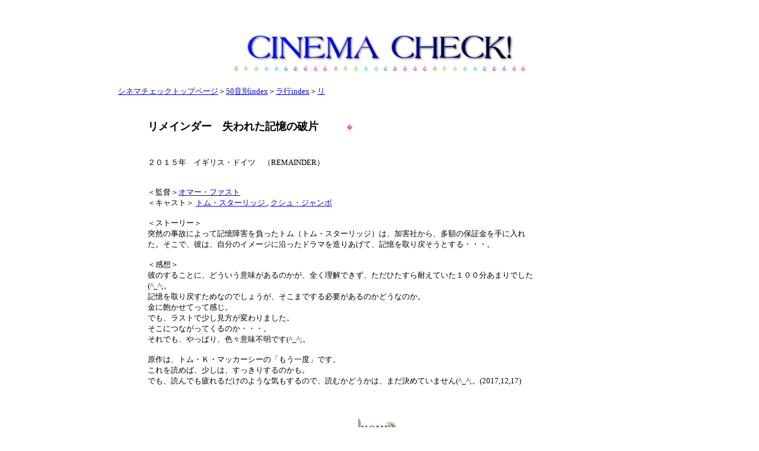

--- FILE ---
content_type: text/html
request_url: https://www.vets.ne.jp/~cinemac/290r/kioku.html
body_size: 1580
content:
<HTML>
<HEAD><META http-equiv="Content-Type" content="text/html;CHARSET=x-sjis">
<TITLE>リメインダー　失われた記憶の破片：シネマチェック：</TITLE>
</HEAD>
<BODY><center>

<TABLE border=0 WIDTH="900">
 <TR><TD colspan="2" bgcolor"#000099"><DIV ALIGN="CENTER">
 <BR>
 <TABLE border=0 WIDTH="">
 <TR><TD colspan="2" bgcolor"#000099"><DIV ALIGN="CENTER">
 <BR>
 <TABLE border="0" cellpadding="0" cellspacing="0">
  <TBODY>
  <TR>
  <A HREF="../index.html"><IMG src="../sozai/b/cooltext231652897085925.png"  title="シネマチェック"></A>
<BR><IMG src="../sozai/icon/mizutamaline.gif">
  </TR>
  </TBODY>
 </TABLE>
 
 <BR>

<TR><TD>
<TABLE border=0><TR BGCOLOR="#FFFFFF"><TD>
 

<FONT SIZE=2><A HREF="../index.html">シネマチェックトップページ</A>＞<A HREF="../title.html">50音別index</A>＞<A HREF="../index29.html">ラ行index</A>＞<A HREF="../index29.html#ri">リ</A>　

<BR><BR><BR>

<DIV ALIGN="CENTER">

<TABLE WIDTH=90% BORDER=0><TR><TD>
<TABLE WIDTH=100% BORDER1 ><CELLSPACING=0>
<TR bgcolor="#FFFFFF"><TD><FONT SIZE=4><B>リメインダー　失われた記憶の破片</B></FONT>　　　<IMG SRC="../sozai/icon/kyu_005.gif">　　</TD></TR>
<TR bgcolor="#FFFFFF"><TD><BR><BR><FONT SIZE=2>
２０１５年　イギリス・ドイツ　（REMAINDER）<BR>
　　　<BR><BR>

＜監督＞<A HREF="../kantoku.html#oma">オマー・ファスト</A><BR>
＜キャスト＞
<A HREF="../haiyut.html#tomusu">トム・スターリッジ	</A>,  <A HREF="../haiyuk.html#kusyu">クシュ・ジャンボ	</A>
<BR><BR>
＜ストーリー＞<BR>
突然の事故によって記憶障害を負ったトム（トム・スターリッジ）は、加害社から、多額の保証金を手に入れた。そこで、彼は、自分のイメージに沿ったドラマを造りあげて、記憶を取り戻そうとする・・・。

<BR><BR>
＜感想＞<BR>
彼のすることに、どういう意味があるのかが、全く理解できず、ただひたすら耐えていた１００分あまりでした(^_^;。<BR>
記憶を取り戻すためなのでしょうが、そこまでする必要があるのかどうなのか。<BR>
金に飽かせてって感じ。<BR>
でも、ラストで少し見方が変わりました。<BR>
そこにつながってくるのか・・・。<BR>
それでも、やっぱり、色々意味不明です(^_^;。<BR><BR>

原作は、トム・Ｋ・マッカーシーの「もう一度」です。<BR>
これを読めば、少しは、すっきりするのかも。<BR>
でも、読んでも疲れるだけのような気もするので、読むかどうかは、まだ決めていません(^_^;。(2017,12,17)
</FONT></TD></TR></TABLE>
<TD><TABLE><TR><TD>
<iframe style="width:120px;height:240px;" marginwidth="0" marginheight="0" scrolling="no" frameborder="0" src="//rcm-fe.amazon-adsystem.com/e/cm?lt1=_blank&bc1=000000&IS2=1&bg1=FFFFFF&fc1=000000&lc1=0000FF&t=cinemacheck-22&o=9&p=8&l=as4&m=amazon&f=ifr&ref=as_ss_li_til&asins=B0718YYHTL&linkId=71e5283cf1084d29e7de3f2d25fbf641"></iframe>

</TD></TR></TABLE>
</TD></TR></TABLE><BR><BR><BR>



<A HREF="../index.html"><IMG SRC="../sozai/b/home.gif" BORDER="0" ALT="シネマチェックトップへ"></A>

<BR><BR>

<iframe src="//rcm-fe.amazon-adsystem.com/e/cm?t=cinemacheck-22&o=9&p=13&l=ur1&category=amazonvideo&f=ifr" width="468" height="60" scrolling="no" border="0" marginwidth="0" style="border:none;max-width:800px;max-height:600px;" frameborder="0"></iframe>

<img src="http://www.vets.ne.jp/~cinemac/lime/lime.cgi?page=29127&name=リメインダー&hp=http://www.vets.ne.jp/~cinemac/290r/kioku.html" width=1 height=1>

</DIV>
</BODY>
</HTML>


